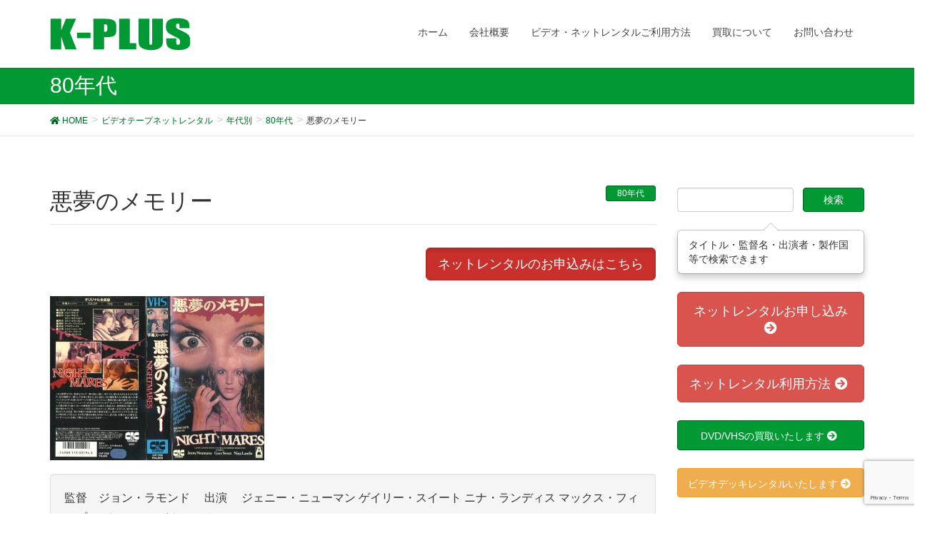

--- FILE ---
content_type: text/html; charset=utf-8
request_url: https://www.google.com/recaptcha/api2/anchor?ar=1&k=6LfvOJoqAAAAAKSySCbXi02-F8eUcbu2oIGmBECL&co=aHR0cHM6Ly9rLXBsdXMuYml6OjQ0Mw..&hl=en&v=PoyoqOPhxBO7pBk68S4YbpHZ&size=invisible&anchor-ms=20000&execute-ms=30000&cb=5djmzvlkoxk7
body_size: 48596
content:
<!DOCTYPE HTML><html dir="ltr" lang="en"><head><meta http-equiv="Content-Type" content="text/html; charset=UTF-8">
<meta http-equiv="X-UA-Compatible" content="IE=edge">
<title>reCAPTCHA</title>
<style type="text/css">
/* cyrillic-ext */
@font-face {
  font-family: 'Roboto';
  font-style: normal;
  font-weight: 400;
  font-stretch: 100%;
  src: url(//fonts.gstatic.com/s/roboto/v48/KFO7CnqEu92Fr1ME7kSn66aGLdTylUAMa3GUBHMdazTgWw.woff2) format('woff2');
  unicode-range: U+0460-052F, U+1C80-1C8A, U+20B4, U+2DE0-2DFF, U+A640-A69F, U+FE2E-FE2F;
}
/* cyrillic */
@font-face {
  font-family: 'Roboto';
  font-style: normal;
  font-weight: 400;
  font-stretch: 100%;
  src: url(//fonts.gstatic.com/s/roboto/v48/KFO7CnqEu92Fr1ME7kSn66aGLdTylUAMa3iUBHMdazTgWw.woff2) format('woff2');
  unicode-range: U+0301, U+0400-045F, U+0490-0491, U+04B0-04B1, U+2116;
}
/* greek-ext */
@font-face {
  font-family: 'Roboto';
  font-style: normal;
  font-weight: 400;
  font-stretch: 100%;
  src: url(//fonts.gstatic.com/s/roboto/v48/KFO7CnqEu92Fr1ME7kSn66aGLdTylUAMa3CUBHMdazTgWw.woff2) format('woff2');
  unicode-range: U+1F00-1FFF;
}
/* greek */
@font-face {
  font-family: 'Roboto';
  font-style: normal;
  font-weight: 400;
  font-stretch: 100%;
  src: url(//fonts.gstatic.com/s/roboto/v48/KFO7CnqEu92Fr1ME7kSn66aGLdTylUAMa3-UBHMdazTgWw.woff2) format('woff2');
  unicode-range: U+0370-0377, U+037A-037F, U+0384-038A, U+038C, U+038E-03A1, U+03A3-03FF;
}
/* math */
@font-face {
  font-family: 'Roboto';
  font-style: normal;
  font-weight: 400;
  font-stretch: 100%;
  src: url(//fonts.gstatic.com/s/roboto/v48/KFO7CnqEu92Fr1ME7kSn66aGLdTylUAMawCUBHMdazTgWw.woff2) format('woff2');
  unicode-range: U+0302-0303, U+0305, U+0307-0308, U+0310, U+0312, U+0315, U+031A, U+0326-0327, U+032C, U+032F-0330, U+0332-0333, U+0338, U+033A, U+0346, U+034D, U+0391-03A1, U+03A3-03A9, U+03B1-03C9, U+03D1, U+03D5-03D6, U+03F0-03F1, U+03F4-03F5, U+2016-2017, U+2034-2038, U+203C, U+2040, U+2043, U+2047, U+2050, U+2057, U+205F, U+2070-2071, U+2074-208E, U+2090-209C, U+20D0-20DC, U+20E1, U+20E5-20EF, U+2100-2112, U+2114-2115, U+2117-2121, U+2123-214F, U+2190, U+2192, U+2194-21AE, U+21B0-21E5, U+21F1-21F2, U+21F4-2211, U+2213-2214, U+2216-22FF, U+2308-230B, U+2310, U+2319, U+231C-2321, U+2336-237A, U+237C, U+2395, U+239B-23B7, U+23D0, U+23DC-23E1, U+2474-2475, U+25AF, U+25B3, U+25B7, U+25BD, U+25C1, U+25CA, U+25CC, U+25FB, U+266D-266F, U+27C0-27FF, U+2900-2AFF, U+2B0E-2B11, U+2B30-2B4C, U+2BFE, U+3030, U+FF5B, U+FF5D, U+1D400-1D7FF, U+1EE00-1EEFF;
}
/* symbols */
@font-face {
  font-family: 'Roboto';
  font-style: normal;
  font-weight: 400;
  font-stretch: 100%;
  src: url(//fonts.gstatic.com/s/roboto/v48/KFO7CnqEu92Fr1ME7kSn66aGLdTylUAMaxKUBHMdazTgWw.woff2) format('woff2');
  unicode-range: U+0001-000C, U+000E-001F, U+007F-009F, U+20DD-20E0, U+20E2-20E4, U+2150-218F, U+2190, U+2192, U+2194-2199, U+21AF, U+21E6-21F0, U+21F3, U+2218-2219, U+2299, U+22C4-22C6, U+2300-243F, U+2440-244A, U+2460-24FF, U+25A0-27BF, U+2800-28FF, U+2921-2922, U+2981, U+29BF, U+29EB, U+2B00-2BFF, U+4DC0-4DFF, U+FFF9-FFFB, U+10140-1018E, U+10190-1019C, U+101A0, U+101D0-101FD, U+102E0-102FB, U+10E60-10E7E, U+1D2C0-1D2D3, U+1D2E0-1D37F, U+1F000-1F0FF, U+1F100-1F1AD, U+1F1E6-1F1FF, U+1F30D-1F30F, U+1F315, U+1F31C, U+1F31E, U+1F320-1F32C, U+1F336, U+1F378, U+1F37D, U+1F382, U+1F393-1F39F, U+1F3A7-1F3A8, U+1F3AC-1F3AF, U+1F3C2, U+1F3C4-1F3C6, U+1F3CA-1F3CE, U+1F3D4-1F3E0, U+1F3ED, U+1F3F1-1F3F3, U+1F3F5-1F3F7, U+1F408, U+1F415, U+1F41F, U+1F426, U+1F43F, U+1F441-1F442, U+1F444, U+1F446-1F449, U+1F44C-1F44E, U+1F453, U+1F46A, U+1F47D, U+1F4A3, U+1F4B0, U+1F4B3, U+1F4B9, U+1F4BB, U+1F4BF, U+1F4C8-1F4CB, U+1F4D6, U+1F4DA, U+1F4DF, U+1F4E3-1F4E6, U+1F4EA-1F4ED, U+1F4F7, U+1F4F9-1F4FB, U+1F4FD-1F4FE, U+1F503, U+1F507-1F50B, U+1F50D, U+1F512-1F513, U+1F53E-1F54A, U+1F54F-1F5FA, U+1F610, U+1F650-1F67F, U+1F687, U+1F68D, U+1F691, U+1F694, U+1F698, U+1F6AD, U+1F6B2, U+1F6B9-1F6BA, U+1F6BC, U+1F6C6-1F6CF, U+1F6D3-1F6D7, U+1F6E0-1F6EA, U+1F6F0-1F6F3, U+1F6F7-1F6FC, U+1F700-1F7FF, U+1F800-1F80B, U+1F810-1F847, U+1F850-1F859, U+1F860-1F887, U+1F890-1F8AD, U+1F8B0-1F8BB, U+1F8C0-1F8C1, U+1F900-1F90B, U+1F93B, U+1F946, U+1F984, U+1F996, U+1F9E9, U+1FA00-1FA6F, U+1FA70-1FA7C, U+1FA80-1FA89, U+1FA8F-1FAC6, U+1FACE-1FADC, U+1FADF-1FAE9, U+1FAF0-1FAF8, U+1FB00-1FBFF;
}
/* vietnamese */
@font-face {
  font-family: 'Roboto';
  font-style: normal;
  font-weight: 400;
  font-stretch: 100%;
  src: url(//fonts.gstatic.com/s/roboto/v48/KFO7CnqEu92Fr1ME7kSn66aGLdTylUAMa3OUBHMdazTgWw.woff2) format('woff2');
  unicode-range: U+0102-0103, U+0110-0111, U+0128-0129, U+0168-0169, U+01A0-01A1, U+01AF-01B0, U+0300-0301, U+0303-0304, U+0308-0309, U+0323, U+0329, U+1EA0-1EF9, U+20AB;
}
/* latin-ext */
@font-face {
  font-family: 'Roboto';
  font-style: normal;
  font-weight: 400;
  font-stretch: 100%;
  src: url(//fonts.gstatic.com/s/roboto/v48/KFO7CnqEu92Fr1ME7kSn66aGLdTylUAMa3KUBHMdazTgWw.woff2) format('woff2');
  unicode-range: U+0100-02BA, U+02BD-02C5, U+02C7-02CC, U+02CE-02D7, U+02DD-02FF, U+0304, U+0308, U+0329, U+1D00-1DBF, U+1E00-1E9F, U+1EF2-1EFF, U+2020, U+20A0-20AB, U+20AD-20C0, U+2113, U+2C60-2C7F, U+A720-A7FF;
}
/* latin */
@font-face {
  font-family: 'Roboto';
  font-style: normal;
  font-weight: 400;
  font-stretch: 100%;
  src: url(//fonts.gstatic.com/s/roboto/v48/KFO7CnqEu92Fr1ME7kSn66aGLdTylUAMa3yUBHMdazQ.woff2) format('woff2');
  unicode-range: U+0000-00FF, U+0131, U+0152-0153, U+02BB-02BC, U+02C6, U+02DA, U+02DC, U+0304, U+0308, U+0329, U+2000-206F, U+20AC, U+2122, U+2191, U+2193, U+2212, U+2215, U+FEFF, U+FFFD;
}
/* cyrillic-ext */
@font-face {
  font-family: 'Roboto';
  font-style: normal;
  font-weight: 500;
  font-stretch: 100%;
  src: url(//fonts.gstatic.com/s/roboto/v48/KFO7CnqEu92Fr1ME7kSn66aGLdTylUAMa3GUBHMdazTgWw.woff2) format('woff2');
  unicode-range: U+0460-052F, U+1C80-1C8A, U+20B4, U+2DE0-2DFF, U+A640-A69F, U+FE2E-FE2F;
}
/* cyrillic */
@font-face {
  font-family: 'Roboto';
  font-style: normal;
  font-weight: 500;
  font-stretch: 100%;
  src: url(//fonts.gstatic.com/s/roboto/v48/KFO7CnqEu92Fr1ME7kSn66aGLdTylUAMa3iUBHMdazTgWw.woff2) format('woff2');
  unicode-range: U+0301, U+0400-045F, U+0490-0491, U+04B0-04B1, U+2116;
}
/* greek-ext */
@font-face {
  font-family: 'Roboto';
  font-style: normal;
  font-weight: 500;
  font-stretch: 100%;
  src: url(//fonts.gstatic.com/s/roboto/v48/KFO7CnqEu92Fr1ME7kSn66aGLdTylUAMa3CUBHMdazTgWw.woff2) format('woff2');
  unicode-range: U+1F00-1FFF;
}
/* greek */
@font-face {
  font-family: 'Roboto';
  font-style: normal;
  font-weight: 500;
  font-stretch: 100%;
  src: url(//fonts.gstatic.com/s/roboto/v48/KFO7CnqEu92Fr1ME7kSn66aGLdTylUAMa3-UBHMdazTgWw.woff2) format('woff2');
  unicode-range: U+0370-0377, U+037A-037F, U+0384-038A, U+038C, U+038E-03A1, U+03A3-03FF;
}
/* math */
@font-face {
  font-family: 'Roboto';
  font-style: normal;
  font-weight: 500;
  font-stretch: 100%;
  src: url(//fonts.gstatic.com/s/roboto/v48/KFO7CnqEu92Fr1ME7kSn66aGLdTylUAMawCUBHMdazTgWw.woff2) format('woff2');
  unicode-range: U+0302-0303, U+0305, U+0307-0308, U+0310, U+0312, U+0315, U+031A, U+0326-0327, U+032C, U+032F-0330, U+0332-0333, U+0338, U+033A, U+0346, U+034D, U+0391-03A1, U+03A3-03A9, U+03B1-03C9, U+03D1, U+03D5-03D6, U+03F0-03F1, U+03F4-03F5, U+2016-2017, U+2034-2038, U+203C, U+2040, U+2043, U+2047, U+2050, U+2057, U+205F, U+2070-2071, U+2074-208E, U+2090-209C, U+20D0-20DC, U+20E1, U+20E5-20EF, U+2100-2112, U+2114-2115, U+2117-2121, U+2123-214F, U+2190, U+2192, U+2194-21AE, U+21B0-21E5, U+21F1-21F2, U+21F4-2211, U+2213-2214, U+2216-22FF, U+2308-230B, U+2310, U+2319, U+231C-2321, U+2336-237A, U+237C, U+2395, U+239B-23B7, U+23D0, U+23DC-23E1, U+2474-2475, U+25AF, U+25B3, U+25B7, U+25BD, U+25C1, U+25CA, U+25CC, U+25FB, U+266D-266F, U+27C0-27FF, U+2900-2AFF, U+2B0E-2B11, U+2B30-2B4C, U+2BFE, U+3030, U+FF5B, U+FF5D, U+1D400-1D7FF, U+1EE00-1EEFF;
}
/* symbols */
@font-face {
  font-family: 'Roboto';
  font-style: normal;
  font-weight: 500;
  font-stretch: 100%;
  src: url(//fonts.gstatic.com/s/roboto/v48/KFO7CnqEu92Fr1ME7kSn66aGLdTylUAMaxKUBHMdazTgWw.woff2) format('woff2');
  unicode-range: U+0001-000C, U+000E-001F, U+007F-009F, U+20DD-20E0, U+20E2-20E4, U+2150-218F, U+2190, U+2192, U+2194-2199, U+21AF, U+21E6-21F0, U+21F3, U+2218-2219, U+2299, U+22C4-22C6, U+2300-243F, U+2440-244A, U+2460-24FF, U+25A0-27BF, U+2800-28FF, U+2921-2922, U+2981, U+29BF, U+29EB, U+2B00-2BFF, U+4DC0-4DFF, U+FFF9-FFFB, U+10140-1018E, U+10190-1019C, U+101A0, U+101D0-101FD, U+102E0-102FB, U+10E60-10E7E, U+1D2C0-1D2D3, U+1D2E0-1D37F, U+1F000-1F0FF, U+1F100-1F1AD, U+1F1E6-1F1FF, U+1F30D-1F30F, U+1F315, U+1F31C, U+1F31E, U+1F320-1F32C, U+1F336, U+1F378, U+1F37D, U+1F382, U+1F393-1F39F, U+1F3A7-1F3A8, U+1F3AC-1F3AF, U+1F3C2, U+1F3C4-1F3C6, U+1F3CA-1F3CE, U+1F3D4-1F3E0, U+1F3ED, U+1F3F1-1F3F3, U+1F3F5-1F3F7, U+1F408, U+1F415, U+1F41F, U+1F426, U+1F43F, U+1F441-1F442, U+1F444, U+1F446-1F449, U+1F44C-1F44E, U+1F453, U+1F46A, U+1F47D, U+1F4A3, U+1F4B0, U+1F4B3, U+1F4B9, U+1F4BB, U+1F4BF, U+1F4C8-1F4CB, U+1F4D6, U+1F4DA, U+1F4DF, U+1F4E3-1F4E6, U+1F4EA-1F4ED, U+1F4F7, U+1F4F9-1F4FB, U+1F4FD-1F4FE, U+1F503, U+1F507-1F50B, U+1F50D, U+1F512-1F513, U+1F53E-1F54A, U+1F54F-1F5FA, U+1F610, U+1F650-1F67F, U+1F687, U+1F68D, U+1F691, U+1F694, U+1F698, U+1F6AD, U+1F6B2, U+1F6B9-1F6BA, U+1F6BC, U+1F6C6-1F6CF, U+1F6D3-1F6D7, U+1F6E0-1F6EA, U+1F6F0-1F6F3, U+1F6F7-1F6FC, U+1F700-1F7FF, U+1F800-1F80B, U+1F810-1F847, U+1F850-1F859, U+1F860-1F887, U+1F890-1F8AD, U+1F8B0-1F8BB, U+1F8C0-1F8C1, U+1F900-1F90B, U+1F93B, U+1F946, U+1F984, U+1F996, U+1F9E9, U+1FA00-1FA6F, U+1FA70-1FA7C, U+1FA80-1FA89, U+1FA8F-1FAC6, U+1FACE-1FADC, U+1FADF-1FAE9, U+1FAF0-1FAF8, U+1FB00-1FBFF;
}
/* vietnamese */
@font-face {
  font-family: 'Roboto';
  font-style: normal;
  font-weight: 500;
  font-stretch: 100%;
  src: url(//fonts.gstatic.com/s/roboto/v48/KFO7CnqEu92Fr1ME7kSn66aGLdTylUAMa3OUBHMdazTgWw.woff2) format('woff2');
  unicode-range: U+0102-0103, U+0110-0111, U+0128-0129, U+0168-0169, U+01A0-01A1, U+01AF-01B0, U+0300-0301, U+0303-0304, U+0308-0309, U+0323, U+0329, U+1EA0-1EF9, U+20AB;
}
/* latin-ext */
@font-face {
  font-family: 'Roboto';
  font-style: normal;
  font-weight: 500;
  font-stretch: 100%;
  src: url(//fonts.gstatic.com/s/roboto/v48/KFO7CnqEu92Fr1ME7kSn66aGLdTylUAMa3KUBHMdazTgWw.woff2) format('woff2');
  unicode-range: U+0100-02BA, U+02BD-02C5, U+02C7-02CC, U+02CE-02D7, U+02DD-02FF, U+0304, U+0308, U+0329, U+1D00-1DBF, U+1E00-1E9F, U+1EF2-1EFF, U+2020, U+20A0-20AB, U+20AD-20C0, U+2113, U+2C60-2C7F, U+A720-A7FF;
}
/* latin */
@font-face {
  font-family: 'Roboto';
  font-style: normal;
  font-weight: 500;
  font-stretch: 100%;
  src: url(//fonts.gstatic.com/s/roboto/v48/KFO7CnqEu92Fr1ME7kSn66aGLdTylUAMa3yUBHMdazQ.woff2) format('woff2');
  unicode-range: U+0000-00FF, U+0131, U+0152-0153, U+02BB-02BC, U+02C6, U+02DA, U+02DC, U+0304, U+0308, U+0329, U+2000-206F, U+20AC, U+2122, U+2191, U+2193, U+2212, U+2215, U+FEFF, U+FFFD;
}
/* cyrillic-ext */
@font-face {
  font-family: 'Roboto';
  font-style: normal;
  font-weight: 900;
  font-stretch: 100%;
  src: url(//fonts.gstatic.com/s/roboto/v48/KFO7CnqEu92Fr1ME7kSn66aGLdTylUAMa3GUBHMdazTgWw.woff2) format('woff2');
  unicode-range: U+0460-052F, U+1C80-1C8A, U+20B4, U+2DE0-2DFF, U+A640-A69F, U+FE2E-FE2F;
}
/* cyrillic */
@font-face {
  font-family: 'Roboto';
  font-style: normal;
  font-weight: 900;
  font-stretch: 100%;
  src: url(//fonts.gstatic.com/s/roboto/v48/KFO7CnqEu92Fr1ME7kSn66aGLdTylUAMa3iUBHMdazTgWw.woff2) format('woff2');
  unicode-range: U+0301, U+0400-045F, U+0490-0491, U+04B0-04B1, U+2116;
}
/* greek-ext */
@font-face {
  font-family: 'Roboto';
  font-style: normal;
  font-weight: 900;
  font-stretch: 100%;
  src: url(//fonts.gstatic.com/s/roboto/v48/KFO7CnqEu92Fr1ME7kSn66aGLdTylUAMa3CUBHMdazTgWw.woff2) format('woff2');
  unicode-range: U+1F00-1FFF;
}
/* greek */
@font-face {
  font-family: 'Roboto';
  font-style: normal;
  font-weight: 900;
  font-stretch: 100%;
  src: url(//fonts.gstatic.com/s/roboto/v48/KFO7CnqEu92Fr1ME7kSn66aGLdTylUAMa3-UBHMdazTgWw.woff2) format('woff2');
  unicode-range: U+0370-0377, U+037A-037F, U+0384-038A, U+038C, U+038E-03A1, U+03A3-03FF;
}
/* math */
@font-face {
  font-family: 'Roboto';
  font-style: normal;
  font-weight: 900;
  font-stretch: 100%;
  src: url(//fonts.gstatic.com/s/roboto/v48/KFO7CnqEu92Fr1ME7kSn66aGLdTylUAMawCUBHMdazTgWw.woff2) format('woff2');
  unicode-range: U+0302-0303, U+0305, U+0307-0308, U+0310, U+0312, U+0315, U+031A, U+0326-0327, U+032C, U+032F-0330, U+0332-0333, U+0338, U+033A, U+0346, U+034D, U+0391-03A1, U+03A3-03A9, U+03B1-03C9, U+03D1, U+03D5-03D6, U+03F0-03F1, U+03F4-03F5, U+2016-2017, U+2034-2038, U+203C, U+2040, U+2043, U+2047, U+2050, U+2057, U+205F, U+2070-2071, U+2074-208E, U+2090-209C, U+20D0-20DC, U+20E1, U+20E5-20EF, U+2100-2112, U+2114-2115, U+2117-2121, U+2123-214F, U+2190, U+2192, U+2194-21AE, U+21B0-21E5, U+21F1-21F2, U+21F4-2211, U+2213-2214, U+2216-22FF, U+2308-230B, U+2310, U+2319, U+231C-2321, U+2336-237A, U+237C, U+2395, U+239B-23B7, U+23D0, U+23DC-23E1, U+2474-2475, U+25AF, U+25B3, U+25B7, U+25BD, U+25C1, U+25CA, U+25CC, U+25FB, U+266D-266F, U+27C0-27FF, U+2900-2AFF, U+2B0E-2B11, U+2B30-2B4C, U+2BFE, U+3030, U+FF5B, U+FF5D, U+1D400-1D7FF, U+1EE00-1EEFF;
}
/* symbols */
@font-face {
  font-family: 'Roboto';
  font-style: normal;
  font-weight: 900;
  font-stretch: 100%;
  src: url(//fonts.gstatic.com/s/roboto/v48/KFO7CnqEu92Fr1ME7kSn66aGLdTylUAMaxKUBHMdazTgWw.woff2) format('woff2');
  unicode-range: U+0001-000C, U+000E-001F, U+007F-009F, U+20DD-20E0, U+20E2-20E4, U+2150-218F, U+2190, U+2192, U+2194-2199, U+21AF, U+21E6-21F0, U+21F3, U+2218-2219, U+2299, U+22C4-22C6, U+2300-243F, U+2440-244A, U+2460-24FF, U+25A0-27BF, U+2800-28FF, U+2921-2922, U+2981, U+29BF, U+29EB, U+2B00-2BFF, U+4DC0-4DFF, U+FFF9-FFFB, U+10140-1018E, U+10190-1019C, U+101A0, U+101D0-101FD, U+102E0-102FB, U+10E60-10E7E, U+1D2C0-1D2D3, U+1D2E0-1D37F, U+1F000-1F0FF, U+1F100-1F1AD, U+1F1E6-1F1FF, U+1F30D-1F30F, U+1F315, U+1F31C, U+1F31E, U+1F320-1F32C, U+1F336, U+1F378, U+1F37D, U+1F382, U+1F393-1F39F, U+1F3A7-1F3A8, U+1F3AC-1F3AF, U+1F3C2, U+1F3C4-1F3C6, U+1F3CA-1F3CE, U+1F3D4-1F3E0, U+1F3ED, U+1F3F1-1F3F3, U+1F3F5-1F3F7, U+1F408, U+1F415, U+1F41F, U+1F426, U+1F43F, U+1F441-1F442, U+1F444, U+1F446-1F449, U+1F44C-1F44E, U+1F453, U+1F46A, U+1F47D, U+1F4A3, U+1F4B0, U+1F4B3, U+1F4B9, U+1F4BB, U+1F4BF, U+1F4C8-1F4CB, U+1F4D6, U+1F4DA, U+1F4DF, U+1F4E3-1F4E6, U+1F4EA-1F4ED, U+1F4F7, U+1F4F9-1F4FB, U+1F4FD-1F4FE, U+1F503, U+1F507-1F50B, U+1F50D, U+1F512-1F513, U+1F53E-1F54A, U+1F54F-1F5FA, U+1F610, U+1F650-1F67F, U+1F687, U+1F68D, U+1F691, U+1F694, U+1F698, U+1F6AD, U+1F6B2, U+1F6B9-1F6BA, U+1F6BC, U+1F6C6-1F6CF, U+1F6D3-1F6D7, U+1F6E0-1F6EA, U+1F6F0-1F6F3, U+1F6F7-1F6FC, U+1F700-1F7FF, U+1F800-1F80B, U+1F810-1F847, U+1F850-1F859, U+1F860-1F887, U+1F890-1F8AD, U+1F8B0-1F8BB, U+1F8C0-1F8C1, U+1F900-1F90B, U+1F93B, U+1F946, U+1F984, U+1F996, U+1F9E9, U+1FA00-1FA6F, U+1FA70-1FA7C, U+1FA80-1FA89, U+1FA8F-1FAC6, U+1FACE-1FADC, U+1FADF-1FAE9, U+1FAF0-1FAF8, U+1FB00-1FBFF;
}
/* vietnamese */
@font-face {
  font-family: 'Roboto';
  font-style: normal;
  font-weight: 900;
  font-stretch: 100%;
  src: url(//fonts.gstatic.com/s/roboto/v48/KFO7CnqEu92Fr1ME7kSn66aGLdTylUAMa3OUBHMdazTgWw.woff2) format('woff2');
  unicode-range: U+0102-0103, U+0110-0111, U+0128-0129, U+0168-0169, U+01A0-01A1, U+01AF-01B0, U+0300-0301, U+0303-0304, U+0308-0309, U+0323, U+0329, U+1EA0-1EF9, U+20AB;
}
/* latin-ext */
@font-face {
  font-family: 'Roboto';
  font-style: normal;
  font-weight: 900;
  font-stretch: 100%;
  src: url(//fonts.gstatic.com/s/roboto/v48/KFO7CnqEu92Fr1ME7kSn66aGLdTylUAMa3KUBHMdazTgWw.woff2) format('woff2');
  unicode-range: U+0100-02BA, U+02BD-02C5, U+02C7-02CC, U+02CE-02D7, U+02DD-02FF, U+0304, U+0308, U+0329, U+1D00-1DBF, U+1E00-1E9F, U+1EF2-1EFF, U+2020, U+20A0-20AB, U+20AD-20C0, U+2113, U+2C60-2C7F, U+A720-A7FF;
}
/* latin */
@font-face {
  font-family: 'Roboto';
  font-style: normal;
  font-weight: 900;
  font-stretch: 100%;
  src: url(//fonts.gstatic.com/s/roboto/v48/KFO7CnqEu92Fr1ME7kSn66aGLdTylUAMa3yUBHMdazQ.woff2) format('woff2');
  unicode-range: U+0000-00FF, U+0131, U+0152-0153, U+02BB-02BC, U+02C6, U+02DA, U+02DC, U+0304, U+0308, U+0329, U+2000-206F, U+20AC, U+2122, U+2191, U+2193, U+2212, U+2215, U+FEFF, U+FFFD;
}

</style>
<link rel="stylesheet" type="text/css" href="https://www.gstatic.com/recaptcha/releases/PoyoqOPhxBO7pBk68S4YbpHZ/styles__ltr.css">
<script nonce="uOZTIPAqdzZP4ccl2eosJA" type="text/javascript">window['__recaptcha_api'] = 'https://www.google.com/recaptcha/api2/';</script>
<script type="text/javascript" src="https://www.gstatic.com/recaptcha/releases/PoyoqOPhxBO7pBk68S4YbpHZ/recaptcha__en.js" nonce="uOZTIPAqdzZP4ccl2eosJA">
      
    </script></head>
<body><div id="rc-anchor-alert" class="rc-anchor-alert"></div>
<input type="hidden" id="recaptcha-token" value="[base64]">
<script type="text/javascript" nonce="uOZTIPAqdzZP4ccl2eosJA">
      recaptcha.anchor.Main.init("[\x22ainput\x22,[\x22bgdata\x22,\x22\x22,\[base64]/[base64]/[base64]/[base64]/[base64]/UltsKytdPUU6KEU8MjA0OD9SW2wrK109RT4+NnwxOTI6KChFJjY0NTEyKT09NTUyOTYmJk0rMTxjLmxlbmd0aCYmKGMuY2hhckNvZGVBdChNKzEpJjY0NTEyKT09NTYzMjA/[base64]/[base64]/[base64]/[base64]/[base64]/[base64]/[base64]\x22,\[base64]\\u003d\\u003d\x22,\[base64]/[base64]/Cr8OBFHwMw6U0Ux5eQsKuwp/[base64]/DusOFwqVjIcOwNcOkLsOdQ8Kzwq8ow4A9NcOVw5oLwqPDsGIcK8OTQsOoOcKREhPClcKyKRHCl8Kpwp7CoWHCtG0gZcOuworClS0cbAxPwozCq8OcwowMw5USwr/CtCA4w67DncOowqYDIGnDhsKhGVN9NW7Du8KRw4QSw7N5HcKaS2jCj3YmQ8Kpw7zDj0dePl0Ew6PClA12wrc8wpjCkU7DoEVrNMK6SlbCocKBwqk/UwvDpjfCkSBUwrHDsMKEacOHw75Dw7rCisKVCWogJ8Odw7bCusKrVcOLZx/DrVU1XMK6w5/CnjBBw64iwogqR0PDt8OIRB3DkV5iecOsw4IeZnfCn0nDiMKAw7PDlh3CusKWw5pGwq/[base64]/[base64]/Dq8KEFsK2Ql/ClhnDhHAFwoR4wpDDsCrDu2jCrcKhQsOrMgvCuMO/N8K6D8OKExvDg8OTwqTDowR3G8O5TcKAwpvDgmDDjcK7wrXDlMK8Y8Kiw4nCmMO/w5XDqRomOMK2bcOEKhwcYMOfXXXDixrClsKheMKaY8K/wprCuMKjZgTCnsKxwpbCuyBDw6/CmVQtaMOwfydnwrnDoA3Ds8KOw5TCp8Oow4piLcOJwpPCv8KwUcOAwoM4wqPDpMKLwo7DmcKHLBpqwr5VL3zDhnvDrW7CjALCqR3Dm8ObHT1Uw6DDsXnCg1t2WivCm8K7DcOnwq/[base64]/[base64]/CicOfLsKgYMOdw6cpwqckwojCsW9bDsO/wqwnSMOWw77CncOyHsOxAgXCrsK/[base64]/Cq19iwpbCrkw2QE1aeMOww4YUw5xfwqd+I3LCsnYTwpQRa03DvzbDixHDtsO5w6zCkjRiI8OAwpPDrMO1LF0NcX9qw48SdMO9wp7Co059woVjSz8sw5dqw6HCuDkCQjd7w5hcL8O5BMKBw5rDiMKWw7xZwr3CmBLDisObwpQZfcKHwqt3w69vOVQKw6AAacKxNj/[base64]/[base64]/CqyEoIi3DvsO/[base64]/Dl2bDosORZcKIHMK+KsO7aE7CscKzw4XDrw98w7fDqcK+wrLDnx5lwqvCs8KZwrJjw4xFw4fCoFxFGhvCssOLFsKJw6R/w6XCnQvClmw2w4Bcw7jCsgXDnCJjH8OGPi3Dg8KIX1PDox0wL8KPwrXDjcKSZcKEAk9xw6ZWAsKkw7nClcKywqTCnMKvXj46wrXCmTB/CsKTw4bCnwYoMwrDuMKUwow6wpXDgHxIWMKxwprCiQvDsEFgwqDDncOtw7zCn8Ozw6lOZsO7QHI/f8OoQVpnJD1Ow6nDjQNDwrFVwq9Jw4rDiSR3woDCvBIywp9twqNhXj7Do8OwwrEqw5VVIzliwrViw6vCrsKWFSFCJELDjlTCicKgwrTDoz8Rw5g0w7PDqyvDvMKaw4/[base64]/Co8OxwqHDg07DssOUw7LCpFTDrcKYw4nDpMK2w4t/SiBNJsOVwpwrwpF7HcOJBS0UB8KoH0vDocKTB8K3w6TCpB/Cpx1DZmtLwqTDnh83d1DCp8KMIXjDtcKHw5QtIGjCqj/DiMOmw70ww5nDhsOzTCzDg8O+w5kCeMKEwqzDtsKcNAQ8bl/[base64]/w7p4wrcxw7XDlcOcS201RCLCisKFw5Vxw7DCsB4ZwqF6FsK2wprDn8KUMMKNwrTCicKDw4gJw4pWC1dHwqEVJBPCo1LDnsOxNF3CgAzDgxNHOcORwqvDvnwzwp7CjsKyD2B0w5/DjMOxY8KHAyrDlR/[base64]/Cj8Oxw5IuQcKRCDjDusOqwpN2wqzCnWnDmsOvwqQ/LUAUw67DvsK0w5p4FTFRw7/DlXnCosOob8KEw7vCtUZWwopow7kgwr3CisKQw5BwRnjDghDDhCHCn8OTZMKQwp5Nw7jCocKFeTXCjUfDnjDCi2TDocO/YsOkKcK3U1LCu8KBw73CiMOLAcKuwqTCpsO/[base64]/DnnbCscKIwoYDw5DDhMO2UWPCl8K/wrTCil5nLcOYw5twwrXCsMKpd8K2KWXCmzfCpA/DkGYFNsKJeBLCi8Kvwpcxw4YZccKFwq3CpC3CrMOEKkTDr048FcKhfMKeO2nCtxHCriDDiHJGR8K6wrbDgBdIL0JSdRB5V3Rpw4teHQ/Dk1rDg8Kpw6jCg3kedXnDuDs/PlnCvsOJw4d+QsKgR1orw6FBbGwiw57DmMOLwr/Cllguw59EGBpFwqEnw7rDmxlcw58UC8KNwrnCksO0w4wBw4dIKMKewojDusKcOsO4wqDDkH/DgyzCuMOEwpfCmRgyNBVzwoLDkRbDjsKKFBHCiydVw53DhgfCuDQNw7ZLwrjDssKhwoAqwq7CmA3DsMORwqMgUysXwrEIBsK9w7LCm0vCnFfDkzjCkcO8wr1Vw5bDmsOpwpvCkxdVSMO3w5/DpMKlwpo7LmbDpMKywowbWcO/w6zCjsOmw7fDiMKrw77DmyLDjsKGwoxrw4Rsw5sWK8O3U8KEwoseNMKVw6LCkcOow6U3FwcdVivDmW3Cgm/[base64]/Dt8OaDi/CusOBNUzChHJiwqgzw67CgcKQw79/J8OvwqIBRgHDjcOzw45TDUbDnj5dw7/CkMO9w4XCkhnDtlPDicK3wpc6w5p4UjIiwrfCphXChMOtwpVfw7HCosKyZMOHwq9QwohXwrTDrVvCgMOLZiXDkcKNwpHDtcOfd8KQw4tQwrkBaRUdMBZ3BUPCkXdhwqgNw6XDjsKqw6/CtMO8acOAwroXTMKKBMK6w47CtHUOHzTCqGHCmmzCj8K8w4vDrsO/wotnw5gOJjjDmAXDoXXCoxDDssOZw5RQCcKqwqd8esOLGMK2HMODw7HClsK4woVzwqFWw77Dqys0w5QNwrXDoQx8cMOKTsO/w63DjcOCXxwiwqHDpxlUfzJ+P2vDn8K/TsOgSCA+fMOLY8KAwqLDpcKEw47DgcKxQzLCjsO3X8O3w4bDv8OhexvDjEctw7XDm8KJQhnCrsOrworChGzCl8O/KsOPUsO0XMOEw4DCg8K4PsOhwqJEw70aDsOFw6IYwpcVXGptw6gkw6jCicOOwr9Zw5/CpcOhwrQCw63DhVzCkcOIwo7DlHZKVsKPw6XDq1VFw4F7ccO3w6MVHcKCEG9Vwq4FeMORMAkbw5Q9w6cpwoNxaCBxMx3Co8OxcgzCrT0Nw77Cm8KXw7fDnXjDnl/Ci8K4w4Uvw6PDg2xqGcO5w7Iuw4XDiw3DkR3DgMOvw6vCgx7CrcOnwpvDujXDicOhw63CksKWw6DDs3s/[base64]/DsjwlGQ/[base64]/GsOBcHgVwonDqMKaHsKCIcKvwql+wqLCtDQCwocmfFnDjDEAw4sFNkjCkcOTQR5/[base64]/CkWTDvcO2wr5vR33DkMKcw4PCjDJIw7d0KQbCmChtbsOIw5/DgEBaw7t1I3LDusKjckAgY2ANw5zCicOzH2LDiCFwwrdxwqbCiMOPXcORJcK4w78Jw5h0E8Okwq/Cu8KjEgfCk1LDtEIRwqjCnBxtF8K/UHxUPVd/wqTCv8KnBVpIVjfCgcKqwqh9w7XChcKnVcKLW8Kmw6jCsQdLG3HDo2I6woczw7rDtsOCQnBVw67CmkVNw7vCr8OsM8O0bMKiZDkuw6jCiTrDjkLCtE4tasKewr4Lfy8/w4VyOijCpy8tdMKWw7PCkC90w4HCsBvCnMOLwpTDvijCucKHHMKLw7nCky/DlsOYwrjDj1vCowMHwogZwrsXPnPCl8Onw6TDpsODFMOEOA3CscOTIxBqw5wMbi/Dlx3CvXsTQsOGdAfDjnrChsOXwojCiMKCKkolwrXCrMO/wqg8wr1uw43DuzjCnsKAw4diw4dBw5F2woRSHsKvC2zDmMO5w7zDhsO7Z8OewqXDuTJRSMOjLnrDsVhOYcKrHsO8w7ZmVlF/[base64]/CvHHDrcK5Ay7CgG7DscKFwoAWZVRZbB/DosOMWMOkf8KBfcO6w7YlwqbDssK3JMO/[base64]/[base64]/CrkLCgkNGw47DvcO1w6DCoA7Dlx0CICVBG8KXwpM6NsO5w49nwoxrG8KJwrzDosORw7Zow7/CvQgSAz/DtcK/w6BpbcK6w6TDtsKmw57CvA4awqJkdCseZFIjw5xTwq00wolDKMKwTMOVw67DnhtlCcOjwpjDpcOxHwJnw63CgA3CsUvDtELDpMKdY1VLK8KPF8O0w6hswqHDmmbCq8K7w63CqMOZwo4+fUsZd8KSVH7CisO1Mns8w6MGw7LDo8O/w4PCqMKFwpjCujdjw7TCvMK8wot9wr/[base64]/Csytzw4XCmsKOb8KqwpEnwqBkwoTDhMKPTMOyUh/Ct8KWworChDLCgU7CqsK1w7E+XcOKFA5CecOvM8OaFcKyM0kTHsKdwrYRP3DCosK8RcOCw7ELwqITbVZLw4BAwrfCj8K/dMKrwo0Xw7PDpMO2wqTDu30JVcKFwpLDuVfDp8OHw5IRwoAtwrXCk8OQw4LCpTh8w7c/wpVIwpjCrRLDh0xfRnhQEMK0wqYDe8Ofwq/DiWPDkMKZwq8NX8K7XE3DosOwMwUKSx0OwrR0wpVvRm7DhMK1UWPDt8KgLnwAwr1gE8Oow4LCrj/Dg3fCiizDi8K6wrrCpMOpYMKcS3/DmytUwoFvQMOmwqcfw5cWBMOsVhnDr8K/YMKcwrnDisKTQl02CsK5wozDqjJywq/Cq1/ChMK2EsOeDRHDrl/DuRrCgsOJBFvCuSUbwo9RAWkQB8KBw6RoJcKFw7HDukfCi2vDr8KJw63DuDldw7TDoDpVHMOzwpTDiBzCrSJJw47CvUMDwpHCn8KkQcOAccKEw5rCo0J1VQbDqHRxwqd0OyHCnwsewoHCo8KORF0Ywq5Gwoh4woFQw550IMO2fMOzwrV2woEIRHTDvGE/Z8ONwqrCqHRwwpw2wr3DuMKvH8KpM8KqGRMEwpQkw5PCnMOCYsKVDmppOsOsMjXDh2fDs2LCrMKAZcOYw6UNJMORwpXCiWgYw7HChsOZasKIwrzCkCfDrA9ywo4mw7A/[base64]/ClMKmwpEswqw4w6FOJsKAwrnDpcOAwqLDtwbCpGE5LMKWEcOhKnXCoMO7ZBYpRcOVf2xfABrDl8KOwrnDv1PCjcKQw4YzwoNEwpQuw5UIUlPDmcOEN8K/OcOCKMKWBMK5w6Qow6B2URtebXYKwofDvnvDgXV4wrjCrMOuTBUJJCrCpMK+NTRXYMKQFT3CjsKjFxsswr5PwpHCoMOHCGnCryvDg8K2wrvCgMKLFTzCrWzCtkbCtsO7KlzDrz0hDA/CuhgXw47CosOFBB3DgxIHw4HCqcKkw6DCg8O/RC1RZCMUCcKNwp9sIcOSMUdnw7ALw7XCkxTDtMOIw64Ib3tJwqojw4tFwrDCkxbCtcKmw4M+wrAcw4/DuWl4FFfDmjrCk3F7Hy04SMOswoJxU8OwwrjCk8OuJcO8worDlsO8KS19JAXDs8OFw6EvbznDlWU6fwBCN8KNPwTDlMOxwqk0TmQYdRfDscKABcKGAcKVwrvDncOmMFHDmmzDhS0vw6rDusKFVk/ChAVCSl/[base64]/H2B/E0EVSydjaW7CsnjDmMOxEHfCn1HDiQbCll3DnTvDj2fCgyzChsKzOsKxCBXDlsKAchYvFhoBWB/ClUsJZTVUQcKEw5/DjMOPRsOqP8O9dMOZJDAvfixLw6zCgMKzYxlhw7rDhXfCmMOhw5PDhkjCkUI7w64awrw1GcOywrrDt110woHDvEXCjMKIdsOuw7cqEcK2Uwh4C8Kuw6J8wp7DryrDssOhw7fDjsKfwqY9w4bCjVbDsMK8KcKKwpfClcOawqPDsV7CjGs6anHDp3Z1w4YJwqLChz/DpsOiw7HCvRRcLsKnw4/[base64]/S3DCp8Otw7/CqMOPeSvCpx/CncKoOMOKwqxOd0/[base64]/[base64]/[base64]/DisKjKW8pwpDCpMKMCgNxGD/Ds8OewoV1w6DDuMOpV2JAwr4ZYsO1V8KpcF7DqChPw7VSw6vCucKhN8ObCjQSw7DCnj9/wqLDrcKhwqjCvjtxYw3ClcKfw4lhLFdJJcKEFwF3wptAwoEmbkDDpcOkJsOcwqZ9wrVjwrg+w7VzwpEpw4rCslnClEY/HsOVWBo2f8OHCsOgFAnCrj4JC1RbJgwYCMKww49pw7EbwpPDusOQJsKDCMOZw4XCi8OpeU7DksKvw5zDiQwKwp1xw6zDqsKzb8K1VcO+ais6wqpsC8K5IXRIwqLDukHCqURmw6lTFC7DvMKhF1NlOi3DlcOnwokFDsOVw5fCisOpwp/[base64]/CgTXDm8KUw4R6wqZowr4Lw7IXahbDqT3CpnEXwoPDmBAYPcORw6YxwpBmK8K8w5jCj8OUAsKUwqrDtD3CsDjCugrDpcK9ezMNw7pBaV5dwpvDpG0MHlTCtsKtKsKjOmLDvcOcbMOTXMK/TVzCoR7CrMOiOnQobsOwXcK0wp/DikvDvkAcwrLDr8O5c8O4w5LCj0DDlMOMw6TCscKRIMO2wqPDpTFjw5FGL8KHw4jDgXpMY1LDhhwQw4fCgMK/Z8O0w5LDnMKWO8K7w6Jqc8OvcsKZJMK2FUkfwpd7wrlFwotOwrnDuWpCw6luQWbCtHM9wofDqsKTPCokS3pfWDrDkcOewrPDuzBvwrQTIQl/Mm9mw7cBWFkkHRkMCg/[base64]/Chh/DuncJw7lPfD/CuMKrTC9aw648cMKJRMOgwrrCqsKgZWU/wqhAwrJ9AcOqw402FcKOw4RMbMORwpNJOMOpwow9HsKBCsOaWsKgFcOWbMO3PjDCmsOrw4pjwoTDkCPCoGLCnsKZwq8ZTVkpHXzCncOLwrPDkQPCksKiU8KfHXYJRMKewq1+NcORwqgsUsOdwppHcsO/OsOrw4kKOMKEBsOuwpjConBxw5BYbWfDgWHCvsKvwpTDqEIrAwbDv8OPwqcNw4HDicOfwq3DqiTCuVEeR2UMK8KdwqJfV8Kcw7jDl8K9OcKnA8O/woQbwq3Dt0XCg8KvflM/JlXCr8K1M8OlwrvDtsK1aw/CsT7DsUJJwrbCi8Oww7kswp3CjDrDn33DgxNpFHpNEcKqDcO9dsOmwqYFw7QxdSjDqm8lw49ICUHCvcOSwppbMMO3wokYPXNJwoFlw706VsKxQhbDm1wEfMORWgQ8QsKbwpxIw7HDg8Oacg7DlR3DkQnCncOoPQTCj8O/w4DDvGPCqsO8woPDrzl9w67Co8O2HTdiwroyw4cnKVXDvVF/[base64]/DnHPDp0fCv8OKwpBBw6IhwrDDpBbChQJSwpoBUwTChsKdPBjDrsKLMTDCv8OSYMKZVgrCr8KPw77Cg1E+LMOhw63CjAErwodEwqfDigkaw4QpTgJ2bsOFwqpdw4Zkw4E1DGpKw6E1woJBSmZuKsOrw6/[base64]/CvMKPfMOgw6DCocKQw6tWLADDpsKHwrjCmsO4YF3DrH1ywpPDnTQuw7/DlWnDvHMHfkZfQsOeMnsgXkDDgX/CrsOewozCqcOZT23Ci1DCojFiVwLCoMO5w5t/w615wp52wpZ0QgTCpCHDnsO4d8OKOMO3SS8/wr/ChlMJwofCiHfCuMOPbcOYfwnCosO0wpzDtMKww7ohw4/DncOMwprCulxdwrJQFVrDkMKxw6DCscKabxErZCkiwpV6aMKNwrQfOcKMw6jCt8O6woXDhcKjw5BWw77DpcOnwr5uwqltwonCjRFSDcKCflNEwofDucKMwpJ1w5hHw5zDiSQQb8KIOsO4A2QODVF0BFUdZhHCsz/DmwrCrcKgw6Q3w5vDtMOdXCgzKTpRwrlKIcOvwoPCs8O7wqRVe8KSw5FqJsKXwrU6XsKgNEzCocKDSxLCjMOkKkcsPcOVw5pJKQ82fyHCicOMWRMMEmbCt3caw6XCuyNTwqXCqgzDoRkDw6DCrsK/[base64]/wq/DkMKYwrPCjH1HQsKXwrLCtH4RwpbCucOHU8Orw6HClsOhQHINw7jCjCEDwozCn8Kpd00tDMOlWCfCpMOYwo/[base64]/wrsuwpwCw6F8O8KFw7XCrz0wPsOvHmzDn8KlBlrDk2dIeW7DsA3DvWzCqMKQwqRAwqBLPCfDjyAawo7ChsKYw4dBOcKtfzLCqSXChcORw6QGVMOlwrxvRMOAw7nCocOqw4nDo8Kvwp4Jw6kAYcO9wqtXwpXDkzBqNcO3w4jDiCtSwq/DnMOAIQdbw6ZLwr3CvsKJwrQQPcK2w6k3wozDlMO9NMK2GMO3w5EzAS7CnMO3wpVIEhfChUXCkykKwpvDvBUqwoPCncKwF8KtBS0Uwo/DrsKxZWvDjsKjOzrCnRbDjD7Dg34KVMOaM8KnaMOjwpF7w4cZwp3Dq8K1wqfDoi3DksOCw6URw63DuwLDu0prJEsDGyfCmcOdwoIFJcOGwoVXwqUCwowdecKYw6/CmcK1XhldGMOjwqd3w5PCizxiMMOwRX7ChMOiOMK0IMOuw5VTwpB9X8OVHsOnHcOXw6TCksKuw5HDnsOTJizCr8Otwpojw53Dtlddwph1wrXDvCxawpPCuFRmwoPDt8KVJAkqA8KWw6l2ak3Dhn/Dp8KqwrcVwpbCvnzDjMKfw5kKeTcswpgHw4PDn8K3RMK9wrLDgcKUw4oXw5PCqsObwq4zCcKhwqUKw4/CkhwJD1g1w5LDkVgow7DCj8KidMOKwpBkEcOVc8Omw4gOwrzDmsK8wq3DiUDDsgXDtBrDuQ7ClcODREnDsMOCwoFuZA7DiT/CmX/[base64]/DuUN6CsOTw7rCuMKYcwXDucKMVhV3w6ZLMsKLwp3Dj8Oiw4FmAXwawoVKYcKRJ2XDhMK5wq8hw4vDjsONLsK9HsODTMOKDcK9w5rCoMOwwqTDrnDCk8O3SsOhwoAMOCvDo13Ch8OWw7rCg8KkwoHDlmbCqMKtw7whT8KbbMKrUFApw59kwoYzQnAcCMO1Y2TDiS/CssKqTgzClmzDjU5VTsOrwr/CpsKEw5Zjw4BMw5JKYsK3cMK8YsKIwrQHfcK2wpkXDSfCmsKYRcKMw6/Cs8OhMMKqCC3CtgZRw4R1Xx7ChSIYBcKCwrrDumHDuRlHAsOxc2fClBXCuMOrUsO+wqvDu1wHA8KtFsKKwrgSwrfDp3fDgF8gwrDDiMKmX8K4GsO/w6dMw7hmTMKHIRgow505LUPCm8K/w5VlQsKuwpzDsB1gPMOsw67DjcO7w53CmUkiWcOMEsKkwqNhDGwawoA4wqLCm8O1wrk6DX7CmAfDoMObw5V9w6oBwq/CgiULNcONPkhIw4nCkQnDq8Ohw4xcwovCpcOvIxxmZMObwrDDgcK3IsOrw6Brw50ww6hnK8Okw4HCgcOIw4bCssK+wrsILsO8MGzConQxwpwFw6VMNsKHKjpjRgvCtcOKTgFKBj9/[base64]/[base64]/CpsOWwoNoOMOlHXQiw6nCusO+ZcKNw5nChW3CiUtsagsiZEjDm8OcwqvCnGtDacO9AsKNw53DtMOccMO+w7YafcKSwp02w55uw6zCnMO6OsKVwrrCnMKTKMObwozDpcOyw7vCqUvDkzM/w7hZK8KPw4XCp8KOfcKcw7bDpsO+BRs+w6/Dq8OYA8KqYsKowrAJDcOFJMKVw7FuRcKWHhIGwprDjsOnLDdUI8KFwoTCvjhTUXbCqsOkG8KIaHEQCzPDtMO0DxNzPWFqVcKVZnHDusKyesKvOsOywq7CpsO/LmHCs09sw7nDicO+wrfChsOZRBTDvF3DkcOdwoUEbQbCksO/w5XChcK+WcOcw7MZOEbDsXNJBzbDrcOiEUHDqFjDk1kGwpF2BxzCtgR2wofDngtxwqzCjsOwwofCjCrDvsOSw5JcwrjCicOew65tw4ZAwr7DkBjCv8OlBVQZdsOQFTU3McO4wqbCnMO4w73ChsKQw4PCp8K9c0/Do8OYw5LDmMKtDGsCwoUlCAkAZsOjIcKdX8KJwqoLw6JbHE0Ww43DjQxkwrYgwrbClQwaw4jCucOjwpHDu31XUX8hcjrCvcO0IDxZwr5MW8Oow6xnXsKUHMKWw6jCpyrDm8OuwrjCrSR2w5nDvznCusOmQcKKw5vDlx17w74+GsKdw7sXG3XCqlsbTcOjwr3DjcO/wozCgwNywpwdJAbDpg7CsjDDp8OKMzsCwqPDi8OiwrvCu8KCwo3ClsK2GBLCjcKlw6fDmEAFwpPCgXfDvMO8W8K+w6HClMK2dGzDunnCoMOlPcKTwqLCpH8iw4/CocOmw49eLcKpM2TCmsK7R11Yw53DjzpWT8OJwp5HP8Kvw7hYwqc2w7sDwpcNVMKJw53CrsKpwrrDpMO0JmzDrkbDr1/CvzhPwqzCiRAqeMKTw7pkYsKXBiEmXAhNCsO6wo/DisKiw7LDpMKFfMOgP04XIMKAQFUdwobDg8Ocw6HCrcO4w65YwqpALcKAwr7DkBrClX0lw5dvw61uwo3CqEMxL0tawoFdwrLClsKabmoQeMOiw6FgGnV6wpl+w58WV1c9wrTCklDDrxc0YsKgUD3CksOTJVZHEEnDn8Oawr/DjDcKV8OBw4vCpyNYUVnDuQDDiHEnwoowB8K3w6zCr8KsLzAOw5DCjSbCnRBlwp0Pw5fCrWo2SAE6wpbCjcK4NsKgXD7CgXbDvsKowrrDlEhEU8O6QFfDkCrCjcO0w6JOFyjCv8K3fhRCKxDDgMKEwqhow5PCjMOBw6HCtcO9wonCtTDChWsYLVpjw53Ci8O/IzPDoMO2wqk8wp7DiMOrwpXClsK9w7LCocK0wo7Cm8K0S8OhV8K5w4/CiX1MwqrCqzgfYcKXIlgnV8OUw6NSwphow7fDp8OHH29UwpIUUcO5wrF8w7rCi0/CqSfCtD0QwoHChRVZw7pME2/CmFPDn8O1Y8KYSh4AJMKIecOwbkXDtCrCtMOXYxTDssO2wr3CoCJUZ8OQcMOnwrUyIMOnw5TCqx0pw7nCmMOBGybDsw/[base64]/WBJOw4pbw4dtw61BwrPCvcKrUsK0w4/DsMOYCE8Zwo15w6clUMKJN2lGw4l2w6PCu8OWWw1ZNcOLwrzCpMOCw6rCqk04CsOiKcKZUS0UekfCtns2w6jDqcOawpnCmcKsw6fChsK/wpUbw43CsRQVw746DyMUZcKpw6PCh3/Chj/Dtw9Qw6/CkMOJHEfCvxRidU/Cr27CmlFEwqVRw5jCh8Kpw4jDsUnDpMKKwqrCvMKuw5lJP8OZIcOnNxd1a2QMf8Omw41YwrwhwoJIw6hsw7Y4w4l2w4DDssO8XDdqwqMxUyjDs8OEH8OXw4HDrMKlHcOUCz/[base64]/Dh8KTw5bDncK8wrnCqT7ChyfCimJJBXjDmR3CiwjCocObL8KPfEl8JHHCh8OPPHjDqMKkw5HDjsO4RxIWwqPDlyzCt8Ksw6prw6lpO8KJHsOndsK8B3TDhHnCn8KpGExKwrNEwrtfwrPDn38gSlg3G8OVw69IZS/DncKzYMKlBcK/[base64]/DuQLCgGwPw77CtS7DoUHDusKUUGgrw6/DjxTDjWbClMO9UD4RU8Kzw5UMDkjDicK+wpLDmMKnV8OJw4M/aDxjVTDCjH/DgcOoT8K5SU7CindZeMKPwo9nw4R9wr7CoMOIwq/CmcKQLcO3egvDm8O1wo/[base64]/DuAHDqhHCjcKtwpQfw4YDw5DCtnMZwoFVwpDDqXTCocK7wo3Dq8OzccKvwrtZK0Itwp7CusOow7snw7fDr8KaIQDCvVPCslLCl8OeTMOAw4hIw5NUwqIsw6YEw51Kw5nDuMKrU8OXwpPDgcKjQsK3SMKWEMKYCsOyw53Ch24nw5k+wocmworDjWDDuljCmgrDgF/DmwDCjGoHZVkuwprCuRnDncKtFgMlLwbCs8KfcSfDpxHCgQzCt8K7wo7DrMK5Ak7DpjQAwowSw7hnwqxBwr5rYcKOSGlTB17ChsK+w649w7Y1FsKNwogfw77DilvCvMKyM8Kvw4vCmcK4OcO6wojCmsOwRcOJLMKmw4/[base64]/CqcK1UgpVHMKew4t8w5LCrSQjwqbDtsOWwqfChsKbwrrCpMKfSMKdwrpJwrojwrhCw53CmTUYw6LCgwTCoUrDvEhnRcOPw4pjw50MD8KdwrHDuMKGWjzCmzwyXybCtcKKFsKTw4LDnwPCiGVJJcKvw6w+w5FXNggqw5LDm8K1asOeT8Osw5h0wrXDgkTDjcKkejHDtx/CmsOTw7tpYj3Du0tOwo5Qw6oXGnPDsMOkw5hvKDLCuMKBTjTDvkwTwqLCrhHCs1LDhjAiwqzDlxXDvz1TEn8uw7LCjjzCvsK9cQtkRsOxGkTCicOhw7PCrBDCo8Kze0tzw6huwrtjUWzCigjDkMKPw4wWw6rDjj/[base64]/CgHAaW8OSwo/CucKMw5cGMkhVNhPCqcKHwrg/X8O+KQ3DqcK9ZhzCjMOuw5lMF8KdHsK3c8KYfcKSwqlAwr3Cmw4ewq5aw7TDkQ8awqLCvjs8woLDrz1iC8OUwo5Ww5TDvHPDgWw/wrTDlMOhw53CvcKkw5pFB1EpRAfCjjJRS8KdW2bDiMKxSgVSXcOowokeDScRM8OQwpvDslzDlsK2V8ORXMOHJ8Kaw75zZwEaXyYveDM0wr/[base64]/DcK3wrzDr8KIAGI5wrXCjMOOTsKPwqrCiCrDkH8ResKBwrXDv8OBZ8K0wrR1w51PIijCmMKMH0F5DlrDkFHDrsKtwonCnMOdw7zDrsOLVMKzw7bDsBbDvB3Dg1ocwq7CssKVT8K7A8K+Ll8lwpNvwq8AKQbCnw4yw5jDly/Cv0EuwqjDohzDp2tVw6HDukg9w7MJw5DDlDHCtBwbw4vCmkJLMX43XVrDhiMHTMO4dHnCi8O8ScOww4J/NcKdwrbCjcOCw4jClhLCplgXPTA2FG5lw4DDjSFJfFLCpHpww7DCnMOaw4JvFMKlwrXCrlszLsKqBXfCvF3ClUwdwpjCnsKsHUxcw5vDoyjCpcKXF8KQw4MxwpVCw5JSDsOGQMK5w4TCtsOPHHVmwovDmcKjwqFPUMOsw4DDjAvClsOGwrwUw7XDrMKTwqHCmcKKw4/DpsKZw6J7w7XDq8OAQGc2T8KXwrXDqMOhw5EtFhUwwqlSXULCtQjDgcKLw5DCrcK0DMO4cQ3DmX4qwrA+w5Jywq7CoR3CscOaTzHCvkLDjsO6wp/DmAHDqmfCt8OpwodqNAnDsE8PwrFIw5NHw4dOBMKPFEd6w77ChsKCw4nDqyHDiCDCk2nCs0zCkDZYAMOpLVwdJ8KzwqzDrRc5w7HCihvDr8KFBsOhMFfDucOrw6zCtQfDpRpkw7zCpQRLY01Dwq14AsOuFMKbw6/CmnzCrUvCsMOXeMKgEEByTBhMw4/DjsKGwqjCiUddYyzDtxwqIsKeejlXSQbDhWjDkT0Rwo47w5c2esKgw6VOw5MGwqB7LMOHXTEKGw7CtAjCrTATeBAkUTrDjcK6w4sXw7XDk8OSw7Newq/DsMKxHgBewozCnxHCt1wxaMOJUMKiwrbCo8OTwoHCnsO8a1LDqsOhR1TDuXt+fncqwotTwpF+w4PDmcKjwqfClcOQwosnYmPDq1klw4TChMKaKhxGw4kCw713wrzCusOWw6/[base64]/[base64]/ZT1uw4tYXcKPIjLDhMOow7fCkwFnBcKId01gwoJRw5nDl8OQCsKtA8OOwqJiw4/DlsK9w5vCpkxfWMKrwoFqwpjCt1QEw63CiCfCqMK7w50jw47DtVTDqidSwoVtRsKRwq3Cl2PDlcO5wofDq8KHwqgjF8O9w5RiL8OqDcKxQMKyw77DkGhowrJPflBwAXk4SSrDuMK/NyPDq8O1e8Oiw7/CvxLCkMKXQQs7LcOjRn89SsOcKDXDvFwcDcOhwo7Cl8KfIUfDj2rDvsOewpjCnMKoeMKcw5fCpRnCmcO/w6JgwpkhEwjCnDobwqEnwp5uJ3hcwpHCvcKNFcOpelXDuk8BwqLDrcONwoHDuVNNw7jDssKcX8KeLUhMNzzDvVtWU8KswojDl3UfL2tvQi7CtUjDlx0PwqEbP0LCnCvDpHFDMcONw6TCuU3DkcOAXVZgw6VBX1hBwqLDt8OFw7k/[base64]/wr/DicKew751C8K9IsO9w4MIwrQ1w6p/wrFiwq/Dh8Oyw7nDsUB+A8KTHMK8w6VmwovCqMKyw7AlRy4bwrzCu04oBizCukk8TsKIw783wr/ChzRFw7zDpAHDucKPwo/Dj8OPwovCp8KEwotIH8K+ByLDrMOiF8KrKsKOwpFaw5XDgn59wpvDrXpYw7nDpksicATDnmnCh8Kvwq7CtsOFw5MRTw0Pw6rDu8Kmb8KUw4Rhwo/CjsOow7XDmcK9MsK8w47CqEQEw48VAy8/[base64]/ChE/CujN0AljDsXHCm8Kxw5vDn8K7w7swG8O8Z8K9wpHDsWLCvgjCoVfDjUTDgVfCqsKuw7Z/wpEww5lSRw/CtMOuwqXCqcKqwrTCtlDDucK9w4AQGXMRw4Uhw6tFFAXCssOQwqoZw4NbbyXDu8K/ScKFRGR2wrBxP2LCnsKjwrnCvcOaG1LCjljCi8OzfMKBKsKvw4rCm8KlDV5uwqDCpsKXBcK8HzvDul7ClMO5w5kifEfDkRzCn8OZw7zDunQKY8O3w5Jfw4V0wpZQOTRVf01DwpvDpwJQA8KXwqh6woRgw6nCq8KEw5bCj0I/wo5Uwr89b396wqdFwoMDwqPDrh8gw7rCs8OUw7x+bcOpXMONwogYwrXCnxvDtMO4wqTDv8K/[base64]/BUA8worCvMOWDMKfPUISDcKNwqANwoTDp8OaeMK0e0LCnxXCucK1asKrLcKFwoUbw4TCk24CesKVwrEnwptuw5VXw7p3wqkiwq3DuMO2QGrClw5cEHrDk0nDhx1pfgYOw5Alw6DDucOJwoJ2WsKrLRN/PMOAFcKwTcO/wqFiwpBydsOTGGBowpvCkMO0wq7DvTR2dmLCjCx+FMKcZWnCjADDkyDCp8KqJ8Onw5DChMO1RsOhdGbDlsOJwrRew70WZsOgwrTDpyPCl8KRbwx2wp0fwr3CoT3DsSDCmT4PwqdRBB7CosKyw6HDjcONR8OUwrvDpT/[base64]/[base64]/[base64]/DmsOWfMK/wrfDg8OwwprDkRZnJsODYVvDgMOVw4lTw6TCpcOkY8KkIzTCgBTCsi4ww7vCgcODw5ZzGVcSIsOJPnjCp8OcwoXCpWMtIsKVSDrDvS52w5vChg\\u003d\\u003d\x22],null,[\x22conf\x22,null,\x226LfvOJoqAAAAAKSySCbXi02-F8eUcbu2oIGmBECL\x22,0,null,null,null,1,[21,125,63,73,95,87,41,43,42,83,102,105,109,121],[1017145,362],0,null,null,null,null,0,null,0,null,700,1,null,0,\[base64]/76lBhnEnQkZnOKMAhnM8xEZ\x22,0,1,null,null,1,null,0,0,null,null,null,0],\x22https://k-plus.biz:443\x22,null,[3,1,1],null,null,null,1,3600,[\x22https://www.google.com/intl/en/policies/privacy/\x22,\x22https://www.google.com/intl/en/policies/terms/\x22],\x22bvGtRD4v+OLjQHPBvKIwAceWVwcVUOgEvUrFVEfgXMU\\u003d\x22,1,0,null,1,1769107649980,0,0,[163,220,173],null,[162],\x22RC-moZdNn7OVn4bPg\x22,null,null,null,null,null,\x220dAFcWeA6HyfhYJdqMdLxq_m60WPh8LNXhreDIyV_2WiRU7Exxvx6YaZCjmSvMKJGGeGNXsmoeXJxX-a9bCLxXgDK5S8htccPsRA\x22,1769190449886]");
    </script></body></html>

--- FILE ---
content_type: application/javascript
request_url: https://k-plus.biz/wp-content/themes/lightning_child_sample/js/sample.js?ver=5.6.16
body_size: 167
content:
/*
jQuery('.postList').masonry({
        itemSelector: '.post01',
        isAnimated:true,
    });
*/

jQuery(function(){
	jQuery(".postList").imagesLoaded(function(){
		jQuery('.postList').masonry({
		itemSelector: '.post01',
		isAnimated:true
		});
	});
});
